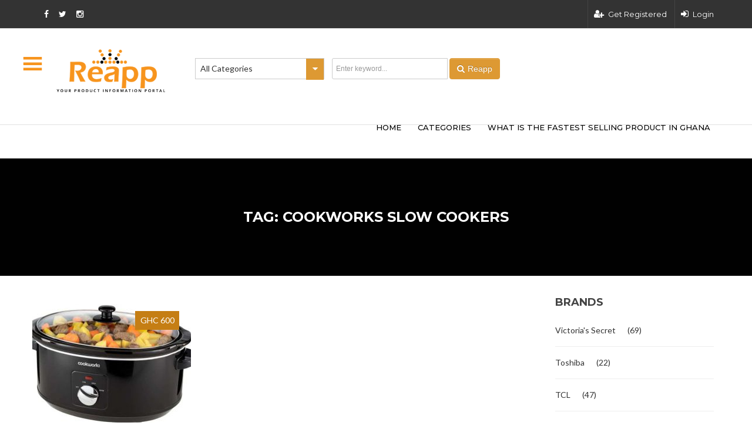

--- FILE ---
content_type: text/html; charset=utf-8
request_url: https://www.google.com/recaptcha/api2/aframe
body_size: 268
content:
<!DOCTYPE HTML><html><head><meta http-equiv="content-type" content="text/html; charset=UTF-8"></head><body><script nonce="JP2rqp63GwYjlhCt9kFR3w">/** Anti-fraud and anti-abuse applications only. See google.com/recaptcha */ try{var clients={'sodar':'https://pagead2.googlesyndication.com/pagead/sodar?'};window.addEventListener("message",function(a){try{if(a.source===window.parent){var b=JSON.parse(a.data);var c=clients[b['id']];if(c){var d=document.createElement('img');d.src=c+b['params']+'&rc='+(localStorage.getItem("rc::a")?sessionStorage.getItem("rc::b"):"");window.document.body.appendChild(d);sessionStorage.setItem("rc::e",parseInt(sessionStorage.getItem("rc::e")||0)+1);localStorage.setItem("rc::h",'1769000104570');}}}catch(b){}});window.parent.postMessage("_grecaptcha_ready", "*");}catch(b){}</script></body></html>

--- FILE ---
content_type: text/javascript
request_url: https://reapp.com.gh/wp-content/themes/classiads/js/custom.js?ver=2014-07-18
body_size: 2570
content:
/*-----------------------------------------------------------------------------------*/
/*	Custom Script
/*-----------------------------------------------------------------------------------*/

jQuery.noConflict();
jQuery(document).ready(function(){

	jQuery('#edit-submit-search-view').click(function(){
		var val = jQuery('#edit-search-api-views-fulltext') .val();

		if(val != ''){
			jQuery('#hidden-keyword').remove();
		}

	});


				jQuery('.menutrigger').on('click', function(){
					if(jQuery('.responsive-menu').hasClass('menuopen')){
						jQuery('.responsive-menu').removeClass('menuopen');
						jQuery('.menutrigger').removeClass('mtactive');
						jQuery('.responsive-menu').slideUp();
					}else{
						jQuery('.menutrigger').addClass('mtactive');
						jQuery('.responsive-menu').addClass('menuopen');
						jQuery('.responsive-menu').slideDown();
					}
				});
					var nav = jQuery('.menu');
					nav.find('.menu-item-has-children').children('a').on('click' , function(e) {
						jQuery(this).parent('li').toggleClass('active');
						jQuery(this).siblings('.sub-menu').slideToggle();
						e.preventDefault();
					});







  jQuery(".menu-bars").on('click' , function() {

    if(jQuery('.menu-vr-5').hasClass('menu-open')) {
    jQuery('.menu-vr-5').removeClass("menu-open");      //add the class to the clicked element
    jQuery('.menu-vr-5 .fa').removeClass("fa-times");      //add the class to the clicked element
    jQuery('.menu-vr-5 .fa').addClass("fa-bars");      //add the class to the clicked element
    jQuery('.menu-bars').removeClass("menu-bar-second");    //add the class to the clicked element
    jQuery('.menu-bars').addClass("menu-bar-first");
	jQuery(".menu-vr-5-container").css('overflow-x' , 'hidden');

	}else{
    jQuery('.menu-vr-5').addClass("menu-open");      //add the class to the clicked element
    jQuery('.menu-vr-5 .fa').removeClass("fa-bars");      //add the class to the clicked element
    jQuery('.menu-vr-5 .fa').addClass("fa-times");      //add the class to the clicked element
    jQuery('.menu-bars').removeClass("menu-bar-first");      //add the class to the clicked element
    jQuery('.menu-bars').addClass("menu-bar-second");
		setTimeout(function() {
			jQuery(".menu-vr-5-container").css('overflow-x' , 'visible');
		}, 600 );

	}
  });

  if (jQuery('#mylist li').length == 0)	{
		jQuery('body.single').find('.features-box').remove();
	}
	jQuery(window).load(function(){

		jQuery('.page-container .page-content').fadeTo( 300 , 1);

		jQuery('#featured-abs').fadeTo( 300 , 1);

		jQuery('#advanced-search-widget-version2').fadeTo( 300 , 1);

		jQuery('#big-map').fadeTo( 300 , 1);

		jQuery('#featured-abs-author').fadeTo( 300 , 1);

		jQuery('#featured-abs-category').fadeTo( 300 , 1);

		jQuery('body.single').find('.features-box').fadeTo( 300 , 1);

		var LogoHeight = jQuery('.logo img') .height();
		var LogowithSpace = parseInt(LogoHeight + 70);
		jQuery('#version-two-menu > ul > li > a').css('line-height',LogoHeight+'px');
		// jQuery('.menu-vr-5-container > ul > li > a').css('line-height',LogoHeight+'px');
		// jQuery('.menu-vr-5 .menu-bars').css('line-height',LogoHeight+'px');
		jQuery('.header-v3 .login-register').css('line-height',LogowithSpace+'px');

		jQuery( ".featured-slider-3 .add-price" ).each(function() {
			var x = jQuery(this).children('span.price').text();
			var data = x.substring(0,1);
			var data2 = x.substring(1,20);
			//alert(data2);

			jQuery(this).prepend('<span class="add-price-text">'+data2+'</span>');
			jQuery(this).prepend('<span class="add-price-icon">'+data+'</span>');
		});
	});

	// Bxslider

	jQuery('.bxslider').bxSlider({
	  adaptiveHeight: true,
	  mode: 'fade',
	  pager: false,
	  captions: true
	});
	jQuery(".container").fitVids();

	jQuery("#catID").change(function() {
		$val = jQuery("#catID").val();
		jQuery(this).parent().parent().parent().find(".wrap-content").css({"display":"none"});
		jQuery(this).parent().parent().parent().find("#cat-" + $val).css({"display":"block"});
	});
	jQuery("#uploadTrigger").click(function(){
	   jQuery("#upload-images-ad").click();
	});
	jQuery('input[type=file]').change(function(e) {
		$in = jQuery(this);
		$in.next().html($in.val());

	});

	jQuery(document).on('click', '.MultiFile-preview', function(){
		jQuery('.MultiFile-preview').css('border','none');
		jQuery(this).css('border','1px solid red');
	});
	jQuery(document).on('click', '.edit-post-image-block img', function(){
		jQuery('.edit-post-image-block img').css('border','none');
		jQuery('.MultiFile-preview').css('border','none');
		jQuery(this).css('border','1px solid red');
	});

	jQuery(document).on('click', 'div.MultiFile-label', function(){
		var count = jQuery(this).index();
		jQuery('#featuredimagenumber').val(count);
	});

	jQuery(document).on('click', '.edit-post-image-block', function(){
		var length = jQuery('div.MultiFile-label').length;
		var count = jQuery(this).index();
		var total = parseInt(length + count);
		jQuery('#featuredimagenumber').val(total);
	});

	jQuery(".fancybox").fancybox();
	jQuery("#projects-carousel .span3").each(function() {

		var $thisItem = jQuery(this);
		var $thisWidth = $thisItem.parents().parents().width();

		if($thisWidth <= 714) {

			$thisItem.css("width", $thisWidth);

		} else {

			$thisItem.css("width", "");

		}

	});

	jQuery(".form-select").chosen();

	jQuery(window).bind('resize', function () {

		jQuery("#projects-carousel .span3").each(function() {

			var $thisItem = jQuery(this);
			var $thisWidth = $thisItem.parents().parents().width();

			if($thisWidth <= 714) {

				$thisItem.css("width", $thisWidth);

			} else {

				$thisItem.css("width", "");

			}

		});

	});

	jQuery('.remImage').live('click', function() {

		jQuery(this).parent().parent().fadeOut();
		jQuery(this).parent().find('input').attr('name', 'att_remove[]' );

    });

	jQuery('ul.tabs li').live('click', function() {
		jQuery('ul.tabs li').css('box-shadow','0px 2px 0px 0px #F1F1F1');
		jQuery(this).css('box-shadow','none');

    });
	jQuery('ul.tabs li').live('hover', function() {
		jQuery('ul.tabs li').css('box-shadow','0px 2px 0px 0px #F1F1F1');
		jQuery(this).css('box-shadow','none');

    });

	jQuery('.load-cat .load-a').click(function(e) {
		e.stopPropagation();
		e.preventDefault();
		jQuery('.category-box').fadeIn();
		var nom = jQuery('.load-a span').data('nomore') ;
		jQuery(this).html("<i class='fa fa-refresh'></i><span data-nomore='"+nom+"'>"+nom+"</span>");

    });

    jQuery(document).ready(function() {
	    jQuery(".target-blank").attr({"target" : "_blank"})
	});

	jQuery(window).scroll(function() {
		if (jQuery(this).scrollTop() > 200) {
			jQuery('.backtop').fadeIn(200);
		} else {
			jQuery('.backtop').fadeOut(200);
		}
	});

	// scroll body to 0px on click
	jQuery(".backtop a").click(function () {
		jQuery("body,html").animate({
			scrollTop: 0
		}, 800);
		return false;
	});

	jQuery('#tag-index-page').isotope({
		itemSelector: '.tag-group',
		layoutMode: 'masonry'
	});

	//Toggle
	jQuery(".togglebox").hide();
	//slide up and down when click over heading 2

	jQuery("h4").click(function(){

		// slide toggle effect set to slow you can set it to fast too.
		jQuery(this).toggleClass("active").next(".togglebox").slideToggle("slow");

		return true;

	});

	jQuery(function() {
	    // setup ul.tabs to work as tabs for each div directly under div.panes
      	jQuery("ul.custom-tabs").tabs("div.custom-panes > div");
	});

	if( jQuery('#galleria').length ) {
	    // Initialize Galleria
		Galleria.run('#galleria');
	}


	jQuery('.show-long-number-button').click(function(){

    	jQuery(".show-long-number-button").css("display", "none");
        jQuery(".short-phone-number").css("display", "none");
        jQuery(".long-phone-number").css("display", "block");

	});

    	var spantext = jQuery(".form-item-field-category .chosen-container-single .chosen-single span").text();
		if(spantext != 'Category...'){
			jQuery(".form-item-field-category .chosen-container-single .chosen-single span").css("color", "#333");
		}
		var spantext2 = jQuery(".form-item-field-location .chosen-container-single .chosen-single span").text();
		if(spantext2 != 'Location...'){
			jQuery(".chosen-container-active .chosen-single span").css("color", "#333");
		}
 	var number = 0;
	jQuery('#add-btn').click(function(){
		number += 1;
		jQuery( '<input type="text" name="extraFields[0]['+number+']" placeholder="Title"  size="12" class="form-text required input-textarea half extra-field first-extra"><input type="text" name="extraFields[1]['+number+']" placeholder="Value"  size="12" class="form-text required input-textarea half extra-field">' ).appendTo('.extra-fields-container');

	});



});


--- FILE ---
content_type: text/javascript
request_url: https://reapp.com.gh/wp-content/themes/classiads/js/menu.js?ver=2014-07-18
body_size: 1751
content:
/*-----------------------------------------------------------------------------------*/
/*	Custom Script */

jQuery.noConflict();
jQuery(document).ready(function(){

  

		jQuery(window).resize(function () {
			console.log(jQuery(this).width())
			if (jQuery(this).width() > 860) {
				
	//menu		
	jQuery('.main_menu li > ul').animate({'opacity': 0});

  jQuery('.main_menu li').hover(function () {
    var currentItem = jQuery(this).find('ul:first');
    currentItem.stop().css({display:'block'}).animate({'opacity': 1}, 10);
  },function() {
    var currentItem = jQuery(this).find('ul:first');
    currentItem.stop().animate({'opacity': 0}, 10, function()
      {
        currentItem.css({display:'none'});
      });
  });
/*
	// improves menu for mobile devices
	jQuery('.main_menu ul:eq(0)').mobileMenu({
	    switchWidth: 960,                                 //width (in px to switch at)
	    topOptionText: jQuery('.main_menu').data('selectname'),       //first option text
	    indentString: '&nbsp;&nbsp;&nbsp;'                //string for indenting nested items
	});
	*/
	
	//menu		
	jQuery('.menu-v3 li > ul').animate({'opacity': 0});

  jQuery('.menu-v3 li').hover(function () {
    var currentItem = jQuery(this).find('ul:first');
    currentItem.stop().css({display:'block'}).animate({'opacity': 1}, 10);
  },function() {
    var currentItem = jQuery(this).find('ul:first');
    currentItem.stop().animate({'opacity': 0}, 10, function()
      {
        currentItem.css({display:'none'});
      });
  });
			} 
			  
		}).resize();
/*
	// improves menu for mobile devices
	jQuery('.menu-v3 ul:eq(0)').mobileMenu({
	    switchWidth: 960,                                 //width (in px to switch at)
	    topOptionText: jQuery('.main_menu').data('selectname'),       //first option text
	    indentString: '&nbsp;&nbsp;&nbsp;'                //string for indenting nested items
	});*/

});

/*

(function($){

  //variable for storing the menu count when no ID is present
  var menuCount = 0;
  
  //plugin code
  $.fn.mobileMenu = function(options){
    
    //plugin's default options
    var settings = {
      switchWidth: 20,
      topOptionText: 'Navigate to...',
      indentString: '&nbsp;&nbsp;&nbsp;'
    };
    
    
    //function to check if selector matches a list
    function isList($this){
      return $this.is('ul, ol');
    }
  
  
    //function to decide if mobile or not
    function isMobile(){
      return ($(window).width() < settings.switchWidth);
    }
    
    
    //check if dropdown exists for the current element
    function menuExists($this){
      
      //if the list has an ID, use it to give the menu an ID
      if($this.attr('id')){
        return ($('#mobileMenu-'+$this.attr('id')).length > 0);
      } 
      
      //otherwise, give the list and select elements a generated ID
      else {
        menuCount++;
        $this.attr('id', 'mobile-menu-'+menuCount);
        return ($('#mobileMenu-mobile-menu-'+menuCount).length > 0);
      }
    }
    
    
    //change page on mobile menu selection
    function goToPage($this){
      if($this.val() !== null){document.location.href = $this.val()}
    }
    
    
    //show the mobile menu
    function showMenu($this){
      $this.css('display', 'none');
      $('#mobileMenu-'+$this.attr('id')).show();
    }
    
    
    //hide the mobile menu
    function hideMenu($this){
      $this.css('display', '');
      $('#mobileMenu-'+$this.attr('id')).hide();
    }
    
    
    //create the mobile menu
    function createMenu($this){
      if(isList($this)){
                
        //generate select element as a string to append via jQuery
        var selectString = '<select id="mobileMenu-'+$this.attr('id')+'" class="mobileMenu">';
        
        //create first option (no value)
        selectString += '<option value="">'+settings.topOptionText+'</option>';
        
        //loop through list items
        $this.find('li').each(function(){
          
          //when sub-item, indent
          var levelStr = '';
          var len = $(this).parents('ul, ol').length;
          for(i=1;i<len;i++){levelStr += settings.indentString;}
          
          //get url and text for option
          var link = $(this).find('a:first-child').attr('href');
          var text = levelStr + $(this).clone().children('ul, ol').remove().end().text();
          
          //add option
          selectString += '<option value="'+link+'">'+text+'</option>';
        });
        
        selectString += '</select>';
        
        //append select element to ul/ol's container
        $this.parent().append(selectString);
        
        //add change event handler for mobile menu
        $('#mobileMenu-'+$this.attr('id')).change(function(){
          goToPage($(this));
        });
        
        //hide current menu, show mobile menu
        showMenu($this);
      } else {
        alert('mobileMenu will only work with UL or OL elements!');
      }
    }
    
    
    //plugin functionality
    function run($this){
      
      //menu doesn't exist
      if(isMobile() && !menuExists($this)){
        createMenu($this);
      }
      
      //menu already exists
      else if(isMobile() && menuExists($this)){
        showMenu($this);
      }
      
      //not mobile browser
      else if(!isMobile() && menuExists($this)){
        hideMenu($this);
      }

    }
    
    //run plugin on each matched ul/ol
    //maintain chainability by returning "this"
    return this.each(function() {
      
      //override the default settings if user provides some
      if(options){$.extend(settings, options);}
      
      //cache "this"
      var $this = $(this);
    
      //bind event to browser resize
      $(window).resize(function(){run($this);});

      //run plugin
      run($this);

    });
    
  };
})(jQuery);

---------*/